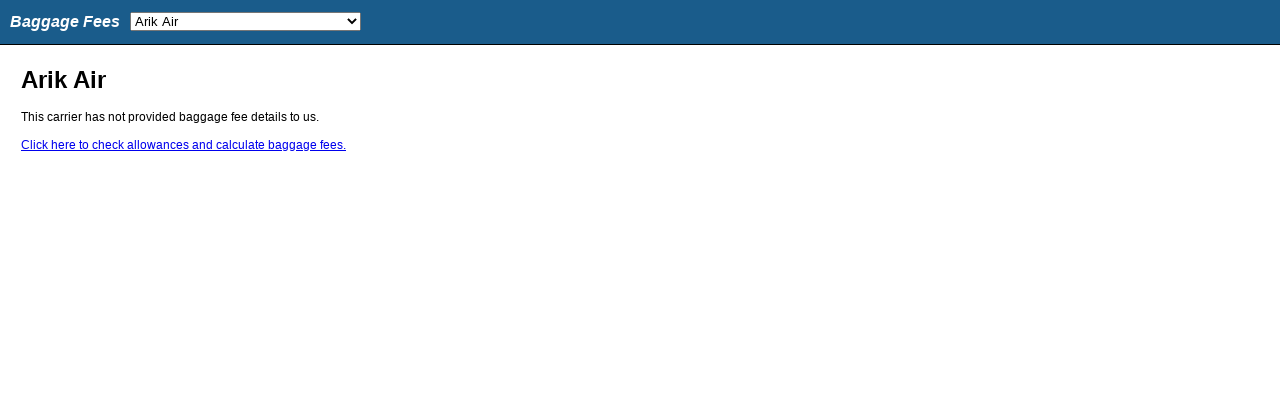

--- FILE ---
content_type: text/html; charset=utf-8
request_url: https://www.smartfares.com/pages/baggagefees.aspx?airline=W3
body_size: 32575
content:


<!DOCTYPE html PUBLIC "-//W3C//DTD XHTML 1.0 Transitional//EN" "http://www.w3.org/TR/xhtml1/DTD/xhtml1-transitional.dtd">

<html xmlns="http://www.w3.org/1999/xhtml">
<head><title>
	Baggage Fees
</title>

    <style type="text/css">
    html, body, form
    {
        height: 100%;
        width: 100%;
        overflow: hidden;
        margin: 0;
    } 
    iframe
    {
        border: 0; 
        width: 100%; 
        height: 100%;
    }
    table
    {
        padding: 0;
        margin: 0;
    }
    .contenttable 
    {
        height: 100%;
        width: 100%;
        table-layout: static;
        border-collapse: collapse;
    } 
    .header 
    {
        border-bottom: 1px solid #000;
        background-color: #1A5C8B;
        color: White;
        height: 42px;
    }
    .traveler
    {
        font: bold 16px Arial;
        font-style: italic;
        float: left;
        padding: 6px;
        color: White;
    }
    .help
    {
        color: Orange;
    }
    .fees
    {
        font: normal 14px Arial;
        float: left;
        padding: 7px;      
    }
    .drop
    {
        float: left;
    }    
    .content 
    {
        height:100%;
    }
    .innercontent
    {
        border: 0; 
        width: 100%; 
        height: 100%;
        overflow: scroll;
        font: normal 12px Arial;
        padding: 20px;
    }
    .travelera
    {
        text-decoration: none;
        color: White;
    }
    h1
    {
        margin-top: 0;
    }
    </style>
</head>
<body>
    <form method="post" action="./baggagefees.aspx?airline=W3" id="form1">
<div class="aspNetHidden">
<input type="hidden" name="__EVENTTARGET" id="__EVENTTARGET" value="" />
<input type="hidden" name="__EVENTARGUMENT" id="__EVENTARGUMENT" value="" />
<input type="hidden" name="__LASTFOCUS" id="__LASTFOCUS" value="" />
<input type="hidden" name="__VIEWSTATE" id="__VIEWSTATE" value="/[base64]" />
</div>

<script type="text/javascript">
//<![CDATA[
var theForm = document.forms['form1'];
if (!theForm) {
    theForm = document.form1;
}
function __doPostBack(eventTarget, eventArgument) {
    if (!theForm.onsubmit || (theForm.onsubmit() != false)) {
        theForm.__EVENTTARGET.value = eventTarget;
        theForm.__EVENTARGUMENT.value = eventArgument;
        theForm.submit();
    }
}
//]]>
</script>


<div class="aspNetHidden">

	<input type="hidden" name="__VIEWSTATEGENERATOR" id="__VIEWSTATEGENERATOR" value="80CB41A6" />
	<input type="hidden" name="__EVENTVALIDATION" id="__EVENTVALIDATION" value="/wEdAJ4GLB9NF+4gA0MXxrGV7RMTc9Eh62mHjPBUb0eMlv4EtkDmCG2B0MBbPRE7XvZJEKUj5BQjNg/hyToMEAK5LIGv8Y0zQeko2bN/MO1dPOLwW3O7C/EvWWJa86KLG4jkryYIGol7B1yX/VXhVs4qig+C+xYKDX5yeGwvSnJHupH5vS8xNr8CVwt4hcMShfPt2h85vZuDcnouQd/BiE39fMoRP4jyZaYZ0FG3cOkCFoFt3hJlK1/EbjOH/O//ifM5r4pEMqm6qe/w/hu9pgXR5rXsxSQ7UKPmQtvW+6UL8n/xsMH4rgGo+ukqsngmjfgfZTyEndL28hrixvsICBvIaHrpgWHSaL0xgUbmXTCQt6L5MFQeCyDOmqXeUnzHrLB6pjRfbXwvW+lEbKmGF/srLsaQ7RytiUac/SkUkaPUX+0P9/[base64]/L3eqOalGSdUCbFGOYjIb7CO2rw99cesSpuA4GFsZXsw4jPolhgw3b0dVSYr57ZfKey6a0MEDuXRRYCVBnpBKrN4gJITPT196fV2/Ys5iKArKsfd91x18ev+gbXGUQesQ5t34Nz8sxOGHu0YYdkttzENV6Vnf5RnulcGf+BqPLO2Swd3BfPwFu6nn9n05YcF9AoZxTINdegn/htwyyEwNRRQ43JJkPA3QXdcZLPQI8xg+aSUbcDdB8WZz1BLae7kjtmRQoNqw9vf9FrG1w0F6uchPoeW2c8blL23oWZgaFErX0eYq3nFlYe/MVM5JrEieZI597O8gEtLXPCXHSGjMNWmktv5cZkp/SceO2591R1y2UFRzPHq9h1clzQq/[base64]/IlwjUncJnjmDDPT1aCyIHiVn8tUCH/UEttx7sAFov8UBFDpJuvwkrLEUlxb1VPZR9ljdMsLZ5GBaR7KvRrTrUEKQjYPOztAZC8KrY64/orSqh009wRBLb/I2ubXl6T5UabVkIl9DSsTZfsZEkIxP519hiJ5K5jgjzUJ4fleCLWMPjtIcrGuNtrU4MCJu6J0QnzB5plO9JjdWi4eFo1M4IqRs7ban5BzCAFf3QcYuBKDh/YwjHtJqIKqDZhUrUaxYqPleipx+ZeZ0DB0r4llC1/ziTnwVmu9wPbg+m13Q9TOC/63TX9rZsJFNCmorLqlMNxC7o9N22HEPBE5LG0CWl2zInZW/kd/[base64]/UVH8/PsJCYvub5WC1nEwnQMBIkivclzy4KHU2gx3FqVOfGaFNBX+BsGOvUXrux0jVt5OnL6IqRnSlWDgnFIz7QfzOgbbPaiAsyhzgV8Mw1q7ouxhBmObT7oysHCaGn4vqPaYDbFxBlc7k3IXOUpDHojaGjxGHhvRWN2uiAZ/kd1jrhnMki1X8fI53xWUnom8ibA7ud/zR7XioCC+HqycaRM0QnQ6L6EEyjov7EIcmw635amZSy5FMKlaFI93WtRH6cYmIiLvnb6GMPff+kYZQjsaxHacQbLYM+voXNa4eO1zQt6aRZ1kIBSM/y33u1CtgG9CARaRb4XhOx28CUzEuxzbWn2HRv1NvbVVeCl/McPNI5FHVaNoe77BQ6sbTjbdMTajDvHTSkhmvQq01iKSxNyzgXc9WBVZP/jd8gHsytFyx/eGd4BXPgZqP8S2ZV2TTX/tVr+w/Fyv20WuTxxcW+QCiWMLYDKVutI3vVEYQyl/DqVlmacbh+yL+mhS+vtSzMQ9nkFqPHz58eDGG9/uj4tU/r8P2Au/ytcHhHSCnvO1MsMqi6GmR9L8T3UxKjXKIuuw+EJq+yDcVGex7UlnJ0h735yBXrdPN6N4W8o/gnVJSt+WIYHbeGsCirARLyhAXwks7bxWfrt6wctoZBvR8ErHhSDpe2XSrE+eYKydZDwksROQASeKt8vUeF73BdD1wJN4Ovg3eqY8i50eywjh8XC8TDUr7g19GzsAhYcCHVNgMCdx/7+2uWjIDsaRkFYnLd7RoMaKeCViGiDWPKbjAdaUbQI4SMHWo7rV/6s0h2MHO/FoqtyZUiK9X0oqGmrRsnG6YaeLG490EMrNkRj/cJsImmIHJ2/KsOm9Yp8brnsmLp21jm/VF6Q+5HHZBk666L7vERvNbrLkhvk3IbwM23gyoUtCfo015S9R6Hs/GzvOcNee8R427oslOdH9GY99kLexlDiI6LD6E26Y6kKBZqkojqULyYklK4y3wl24bbC/VzDUKwDhdlDYkgGo9OMtj1OCOIeP0W/JSRbcTR+AU2AWmiH+KbqXE2GKgZ08F91i1ZClnpVc3qhc9o9+/1Yy6KYcVzagPSnJ96SuJXjqXE9UOUeldwj9Uwn2RInvT/[base64]/imgYLbRQW6KOn2pqRqG4grjJngNlJbGN38QyIIP9zZYjl+Zj4iRG8g1UKqrSxhZWO8grw15S6iZw4uvLrm1Znd75bB5NKwSIcYr/zozlKn8+W6qZl+TxKA/OX98pLpKCXgP/Wlb6hjIgDVCqZp39OHt26ucIeHTkXqxQC6zGJE0OIeNPYU8aKMe9IeAY44D9iOuWXaOzaE3ojDhV1ppWttgkshVD/LFnzesX8JKWoDDEM+LunE4R+6wzjtIWtZ8xgwBok3NAfY4sLiIXbIwTFch+9GuGRpusvhC2Tuf4TpZ0Yf7qscl6TGtDGdg0fAqlCpqw4tZhl2AXoSJmyfAKX4G4unV8gVNw8uj6wE5CGhzT3UeZUnMkwEPaziwOm9fQwuc4+HaUEAsD7ahTpTagAZjOtvQteTx8V/uEnGz9T0h04X24t+S7DrmjgM6n9pMzJaF98DQDWW1+qpRQYwV62QBi9QcRS3yCVgoVih5l57xKdRsZbDG33RNZL+XkRQuuSfhzKwscNUvwx5OBFCK7rbO4ZCRMw6elJF1tB37tmD0qUDsS9IwYLUqCxomZ9H8aY+Ut7cPuFJDEWPjhS7/ZFYpa499DsHFwNyuC7h9iK2lfpTN+PVjxhd+rWbt7IKFaiKljdLBSgVz+58NGqSzxGR7aYy7UflfBlXXGuDc+DS+PE3ckTlin00QYLw6ZvjpIgBRX9FPPlrmOii9rZ55YEcapfwCGU7IqWgSY4d/J3lWGrpny98UesG9UvSUsQgNKZTybzeeqHUZQnKty19+I91nNBB9WdMozey9m7ervyFeJ+pq8Mzo6VMTVnMTNKTgM8X9Zer8W7N89ZNjyAu5ow09M9bbkZJ9nTvuDaApGNmBzSQk+DwLVdLCKMO2c7Vsq1UZtrMFpwGGWE6ZqnMlOOI0/[base64]/ldbqYQPEAoWXmueZRQTQdDt2/eTUUEfZzKTLJAp1JrC971J/1iYRA+9EHynvFGeeQkd5j7sPV0MNuZKt+c1EBy3RLKywDoERqhc6hp2exrzXaQYxPUs5d8AyJPwP4hkzCmRfQoHiPLP/7Ov/kIv/CJUBLPm0XZFEA8LJteV11/EE0BiVCMAKFLA65b8AAQhWsSQob8ZXCaoFbxaIsQzzVlLlkqc4Sl1C6GTQNhonow7BV4IdwJLjZS927HeFt7Cr+QbE5vrKmVZiZLtD03VXfAZrhjtEzWvdkExpDO2T/Wv5MhZNGDIQdOQWQpLwYtGMJUStsDCO7ACu8GF45++vNHqWYtmpfJiF0rdBTMzafpO/REosZilow3UlPvkH9+uykxdrK2AdNQnyLWjk2oaS+QJfKKeHLrFFtXbbzJ7ckPG8aR+ZZBhEPN3ThWQ1uALj70AtED3ne34NoH+dhTSlb0yQ3pPHaHziHL5ckIBD1P36fVKoIHVQvZi1okUH+qdz/GUPLjg4eG/CQn448vqft09fAqJ8T+jbiz+rIp/Qytsds2no8ekLa+Yz1NAeT8A+SLLHZsN3zXf8n1mybALH1ff8LFJCgv+AkPjrexiSQhzX+ZUFqLdqKNPBMaZ1Ttkcym9jsOm01J2LC1s8U6Xmt/ZJa9wsuSn/[base64]/[base64]/MKPD9xTpp5CmwhOBAiYFJTQdHiDTKP8ZttqMtgCSD++dSotut/J+khegENgADm3JidWGaO9EppSe7pCh2eHbtyQjghEOBMOZLmfhIL2iedoa2ja6Gx/cCHqTcokJZMYNzf9B1/N3+ZYhWvsiX4QaOak58ClCUfRzyFWWWIUVibQpe5JUxnbpQrM6eDFkf1Pm8ExTwSQt9xE3+zc45ocNbk3XzaM7PphuhBnePu9OwpPoBn80Qf471cm5thn2t/[base64]/5+gkaWluc6dK6M1BJ8Fu8svVRIZaz/lAP+1tHqJR0mWKSqqEKF5eaLNxQHB60XaRNjnvLtY275HbrVKDGeeuQDvJ7hFVejrZ99jB7JuZTybr8TK3Bbzqa0I6zfWxWw3/ATv4/ug0melT2ixYBk9th5djB/Oo71Kb9p9HVLrxTIbDvZHaobcz/4/CWN/AY2jtsjZ4l3F6USXIs0tH+Rr8YHV7cB/OACdQnoiH2wDES6MVSc7uijYq7vTWBxpXJGQq5ToADBtU047tSv9wASkqHXQKsauRjyaBo3ImsS8CzOA4Un4611mnLo9wws1QqdPzwISoaiaAEvOOmeJIC5FIKGdk6Ehcyfn3EzDwFyeteQk1yBROXotlho/g3XVoiM5TvwEYLCuqaOKAQW9IfTyiXd1npmNKUilCcoLjCTzUR83xLYYAHKb8vPV3Hx2ryphTP1QCIHyIkpFjIgZ+qWtIFX38FnY82dIPqjdRYoNNcCZdMgEm+/g+HcPESKNCjfYEnGwZsNuzq4FCAbumVaMD6CXej4AofcXu9bS98XgdGGGAv0WQRyVwlaH79gBtkNeTs44JoFHvHeXVZMg8Gt+1B/A+185ZmviWWxvmN6zM9HYZJuD+kCMLWBDgyVn0PH7Qweo1RJ9S6Yo6uB0/J7jHFdou4frwnaDoDgDEbBAdg7gpGqTHETtz5E0TuoWBOZ5V8xlAr97+szkvWSeGVY3Y/z9uJPQ1BHxGBnMENtKgelcCy6L7ewY93jWGGEcFFi2myBpmsp558yRK6SXOpoBHKZQzrMjOSNcl7z99HL2YvuSEAa75E7VuH/lLzAn2K5EQnd4WkmmnP8xle5ck+vNwZ8XW+E5vRLLh71nQR7/o6Y7enKJwnYnQ/fMZwZjegQLV0Xnw406yg/uw7G1vjzOCNbhIP9kKSxu3cH7zL4tgh5uuYQCiFVtniQ9tG9IY47vmThkHiN8J+UZ3dB5lxP8IKrOBBIttAjHzcPdzS6Sl/bnEXvs7nn9dEJgYlh+LyQMSMHNO7T8Z2T4YrRRWs0ZeAmzmhfess6Ycn6YaiUUfRL2n7BTCXT4OG2FqqUaxMQDRvzZ37ijJfrZJFHrzz3g/yvAyA7ULRyXKoeqswmSFIEk4YBzRM5MysjWs9pMHgQEOut2blVdDiFB3OrzxtX1pspzdczjKSGDFdz66PNrGzwZgmIdRkRn0dFAbxXo3YfNV+7yzITFVCTnSsEY7HhSgx4JH2vFLwvvy2nfwiVwWTy3TSXn6C/sePEznfEVtJXYjypKbG9eFn9834DE8cLt+M6D8boQVb8pMgk85cj2eI5BcV+0UZiRsdGnmXcolfpmk48JA28gPIgt9RGMGgH0/3pOV6CukDNFLCHzF70QXwibSm4gIEByu2OJOStqT4qwc1JbZPQ8kvcLUH7taCrHEvyLU11tFL/xTpnjKO9/gxwXNZh5/7LqBZEOrxFPftkrml5+RW4KVSX0aYaDNAm951UY2p5pWa+B9XidWgeHz3ZKDDygI42L+A+V8SwzFC/ZVSF1Ei90UlEHqvR3DszQcR1GTGHUItVsQQgg3fytFtQfGJO0pTaxmk84dyLZEkoWWDin6CUrPPhltJ+rs7Z9AiS2tR9LrfqvQNOEaJ+YXCusHwYhp0MpOqShFl2MrQbhdhT+92LJgTYlsu2ZP3YQzfPP9f/RoaYmvwO0fOMyVg5++Z5M1bDXmNoc3k4t48CfXu71ZBqigCIAqPxc9rMWU2bflEP3yRL6MjdbrCWGEoJFnmz2yq+FcjPLFMpnxhtrxAecbtBclVkGU1axMiPtPR5HbV0pGKhz+YFrvlSH4/K+z0/4jI0/M5PwVs7kE2kQtrqEtNNnpMkkyFzJgA9dl+mhak8beYllwUcJyGB7tD93JZnIXSeOjyqhCcIuiddiBp6R/MrmpSfsAE0Ci49y2TPxN4R+MqosUnVdnHAe9Q7hCkKS8cRZrZSh0nsh3eORRp6BX4RT9tj1XffsHDUOPB/w0S0AsNH6mYBZXAb/2iuJvvveBvhhYE/8I0LtFLisvMdaMtdQCYQjVoalJDoTH07sVKp19iE5CfpxHeqPsEVSV6aaf4geUTjVTGzC/kqVyHLzToIss9NdqqcJO3edIGf4UwPn5oneCUvdGkskEvBeIJM3+2fAY6nr/p4nVUgUOhwXW/v8Y+/3MqVCaeqeRl9wlSJZ4XfPWUxfjqwTMkVi6k5lK7LLBQzY2H6l60FWiuFjX3/zIH6fvl9dvJSqjHgKbb8Y78pzqxVmM14UJz2hLCDVf1IWJpInpJN1p33oJtYDdZDWKDUv1MLgGkoSK1CiXXb0FLxAuCka8OagfCEycYy3Ux69tCFsm3NWny2QPqLICyyD6D5V7HFMMMzzH5ogWLwpN38Npz/uBk2PJo88CJIIRrlw52elyAxYZ4Lx1DS+wAUZZ7PxY8H1M5T81DqS7dGWDdaiXvodYp9yI/m6vwImvO8KhjMlxwnZ6XQScxcp2ortcxadpGc/f2VVCORIAiCGgf4xWBvubz3sgWfd7z4T0wmGIQ9vdKrqZuBrkEXtKzzJCp8zyeplV5dBbdLWCc6+uYCVJmBOT6T0hAR5UzoVo7nRTTvvFN0dre4fcqjqI8xs0UHeJZhot5UhEU4D3tnlMAPFDUGA/PMax2OaAfG7YSDXHBqGLUKkqDg9rhDL/tAjmR5K3AKT7jlPfqzgUZMusVLbXUUS12v+3RIQ7dXrNjGjmfxj+F5l+Mo2UHhKlQ/ChdhCtHoJGNErOVEVTTTHOINs+4pJIYPzt0bZVuW/WSaHSTOw1PsUBrxr87jxoFdRRMOmZQCe456U8teUj5hq5R9Xe+kRe853vHV5tSYGrHIMkO+e/llyvnPDaXu5FC2jwrUF0YFvZsMHD6lQpg4F5L9DngfSKWzfekpOlfazo3H5eSdljfloElNl0XMvtncV72YhBPh/qSaEWjmix15J9hpgWFlo21YyhBa+ZFPp4mLt80hCvk/9kU6CsSN56sLuv5oadNtfKYB+or8sQdg+PgSyBCfB1SLpYk+vAOQ+ZJguM43WxvaKP9XAamSBsVXX/[base64]/LxE1gKfADoT9kgzbo33C8kyI+65mKUfAYYmXZQdOYee5V1kV61YjbH//zkvzppFhH7QStFbY6zz4Ml3LqaaQyl0iCT/jPAlpFfru1TBwYGhTc+6Nms874UrkupmP6Wr/qpR+Zq01QBQem0oHXdIrXneZUs7V2G84HIVQJWzGN4GCVRx9BQnJiv5EpbG8iB20P6WxBU27UXTGDxpDE4/41BNllXgtdyPc0UErvB/[base64]/fcLk0cSgBeh1n6YEoUbnxnRYwOd1Ab7aaTV0oQTbjAtLEpKEpj93UyTRULjBurE99G2jW8t+LZMnfpF3StMO2/1t/Ko9CqhkrxewHDe6ZDos5nU0+/YDi5Lj/0+rfm1eBcZxkVyfe/HqOqm//jt+kAps1IFJvX8QuV5a3WUVmSdl/waRvBxN59WVCU6qkbMuD3fhYidtmAJxgYsa7sq1FyN4nGDK5cm+mJ7/hQVyfzlkr01wSubOnp6g/[base64]/qbjEJmzD3r7LfWmsoHZQar4ZG+2O+8PIzVcrR6RGfm1U4lIo9fbrs3paVAouJcwIS+xubkKEFnvThQpvCIqTY1S+Q+TBcBe6pnwbIW10rom8qE1qEStdKdWYtpoYNKQReYMXmL919TvqfWHgf+ewpXtLkmZI75JQw+U49cjGOzvyTysygLdJJbX8gR/XAgmqxq/BJKU6PN7fY59mz81/GMfQizzMRBG5uH1b92mEARKzVF6M1R8LJT1HJuojl3Gy4Y6ZopALGK23e5n0trhF3RirnFmzVOHf23acwH5e53VbXVNj2UIfQ4GaJ6w59T+Loga/hGvxKCyTvhgp/B8xcJi3M1szyY9QR3QZeV5yO7SuCx8sZ2RmYj2Lm/hiamiLoOsM0nP5DuUWwVh02liudllRGacKN0eoZ7SCNW21YBUXv/04SVkSDcP4fY7zhe4HYFImRA302xNKsD+LpzScoSKBdiRcDVr1bl4osiUA8RxgtjAIt81pCX+Lz7PCceCV1LnFG9Lcv1eaSSHk7dmvBBcA53J6QZQC6hkWYE48n5SWgVpPIGl/Ixw4VLb2nB6hySVrASQ0auTae9rLCwGhDvuq3CHlFHYHciHaU0Y1tJtBKkwQm/cLZ2I/sy28RthWyFkbotZw62yvyOFduKCjvdGF6o155k6yQOtjjmkg0Atscc4iSce0TVv3Xr1zu7Hj4OLb5ADvGzMtKZkP0hdo0WOu1KpJEgGIi9IgSHmARP6pDuFmScu/7Pjp1U4xcKSurg3t7Wz0Cq/MX7Q3hCXeJboodcNIWLmBQreroDnHWwqbbF6DvZ0MgXvZxw4cLIXwACzD4xzKr+zqQqC6iuzov88b4fndy+eOJbi/ZF/YboKDExrGo3/67ympWamlf2jEALPUUadwFOZarJvlJ8yHv67ue5bR2X2+eoPCwOVtg5dqZXDcP2EaPX/h8wTbbTd4XZXx2fXvlORrMTGF8+XdvVvgU+bGuRxkOkehWsWJ8EbV1cEw2sO9twZBBn0jWJt0GRff3JzLXrvtpPDuOMMVnR+MOJnVma+IIJg998s2CeAOdPiIbTtK2il72RaFOGL/[base64]/NohaWQyJVtbM0HYVFC/y1uou26wmI5/cEVlyDgLOzpmSxTwGNsJa5g/JRG9uyZqFR8ZSaG5ZdfijQRzE69/SI5t7UNQwh0f9NrgtZnc6vcXysGt6QYNePA82VNHYaJzrhbRsucoSYCz+4OM1ufuVMi4hbhY0gxZJpYR1rHzBibbjixFQKtPskkgspUi2a7h9OU+5lDrIJCOgBIl+zUIaoMc0RWbKAJ9+InrwsuO+sydOi8tYtaZCppUjRvn0Ao0qI3e8mraITKgqycFip3aQ/BbWTkap9g0Ai9me3UIqmDShzndeLaORaqLNcbHJQn8YO9IDMh/mwgjUi0YxENoFD/GTj/4OuVXVLmQZC3vpi1TDxfYdh64Ue4xiIDND7YIkEd4qp3Acgr6SIZBQgzNu7LEoR6eq/dGnQ6opP62XIgHlE6Iyc46L2M7l3Bhe/t3yfHmTF393ScyXJ5XdP6zaoq9K/ihQTc2gTDQXfnrqEhkI/DSjlfTSKm/Zp3A3aerTmCY6eVX6nvPaezshfHi/kDCujdNJBgzQNSm/s0t3qG+5C02ReuoAPXrUpq2bKzwocOf3SuophCHTJf9ad5g55K3vVOKJ6/TaODw17R7ODqR8KqtccayFFv/HmvMbwxhah4e5WzxZfdYb+E1Xqw+/JViGWnSZFhse1dJz/6E1oLymAoHI0JHyqR8lRdDdC9e+KHODNnBIGw/tRXlXoIlV+VQ/LUXLF9rYyYDKUF4sFNhipD4MnINYXxf9W2+WOdV98gKuwLH4zskpa5Rbt9cu3HsJqIWtHZf1weXnOeG68yBc4zdhGJ7NzWTxcguB9FhWBrNIC3CnG24K9ZXKAhKI3tb8k3Ez6qdibpf0YDkgSKWOlBh7RvKr0FllhOKFLFXOnnSApxq7ZL+BgvhSlU2BUx3/zFD/[base64]/Di4rHgZf6B46GQTmSDA2BZiNWB7S/xhx8TZELffEEr3ojDhe0QVvkCozLoQmiGs+Hce4GqLINwRBRGVNPGT13V/ZN+an0t9BHkldU6/GMRcFm5dryvSqO9kdGA72KKCo7lW3N2cbDPc90LWsCAimkhnWTo9wbzY8p5+gB3DyqAxXE0JE6xdXPriTO0Cdmud1Gq+j0Q9F7Q2rvXNP2+auPVD8U+q7i1qwig27UNiPxfc4b8NLgasUqjNpkan75ha/k6AzjfOkjeupTXF0tw8gh1ZvHG7+UNiGOfDIufnarsL4S5AsAO5UEE7NrUNvS0CiPurFEWPSSq8kl51H2AT2kDmw2Ct51jahDaatfg7kLSoc7Fp2rrWvDRBPczXg4R1uFU8F0rQEBcTICphwc6Wyr9cozSqRSyFbSb0Bh9aOxJKAnUb4m7i+isqCnl3g/lJvz4RK9An9jdN+MIjIGge38ozf36B6ctP/og/RYbX6RxWuYRC60dePt1iZ2bVF/x52Oww9x+0kFUMAZqhgXbg3ag42DyGImAljnR3TLtHhGBTCEN+UjB71DtoD7b4alsuQuxz/ApxoCXB96fwXqPN0vB8KSrEHZNwzfrZW00RS6by0EHKj5BshZf5xIMhJ1VcTnRAENONc/[base64]/AjSmEa1iZjROumenNmwJ9Qmx1/FmZKtcbaGuyBZGS6epXls4YQqqWAnTE4oBGCzzX0q5mzae7Ste1YMh3bDqe2qCVkROs8COZqAOxDMpG79lQkEkg9AFAbaghTDpG4KQe5fAlMiBdGjOzeFcQZtWfPSzUhg2Eoc52yp1WWTgVunfLY1bQgS+l4zQU1ZuoLivRk0C0QB2Z3cgW/7spFVNNUvP72aZhpZTdP6gtZuI86GfOwiNanU2/5Q36pa8puuLYVVDv/L2TH2PHmVjGAATE5cBVCPJLBjBfk1nPDQJwWig0/t2HXsJMD6hmjNNHEqPlWHxMhtyhbjkkseJYFDj9OciQtuCr0YN63a2yh8j1j3rPOECwQy/p8KIDC65WbPhxO6du8fzwdkLJPnDMrLC3lh6+VopLpVQhL/7navQuiW3lpbnnx9js9wpIeBcUTBhLuLS+HbqZbFikH9MMhXHlIesKryxIDfPME9FQnFIswGu7T5A3rjLrYNo0fFzGzA/xl+QTGqJtq4xd3Ercj74ejbkw7iBljzWTPyxcUa0cC/ILv8qwITwVX7RersoVmLF6c7W8PXXtt6k0kOmpBISJW5mES38ikjNZdOM5jx08LDXEb/fLr7j+PEg9/UMvIpN+Pi8I1vmDe4W6s96Ysa42okjgIG0WTYhb4NR9VLXJcxgCYFwCeb4so9CHoRJO98T586WcrilgvSBKuKymgJr7HK137oixZInin7tdjyVoPRkggxTN3Rdxjrvvj1RHlD0A0ByuCeY9g0erAyZIaHDU/AmoxRFgttwfir90dmxs2L73vMzaddnw0NjZcoSBaE14jUuaVErjE8NYyWo/[base64]/gLPUVGd8OIXcnobB758Jk3NR0WwQQLtgBsGgpIYRM4g8aL+ZPZyFlCibqlAwyAEZX+EUJ2XOnYSwewWg5aZOgPlkz1ctnEZKvIprlaPsDivz+qjkf2WYmzYsZyiY5x8/sP85RnGvGGaFpqbT7FZq1CXiLiDgSIP/IB8zyrU4GScFkOowpj9rtu/hr+5h9hhmt8v8nD/aXTAfPq8h14iLFp/vZNcD2dRv2U0JXZYz6byST7I+Ol7NQSgG4Q7cJjdfV2oolpy2/3/opgzoc/T7zimMM1JvDXFzptsvP2IDcTJ2MyFHdkMadqN/QtcbRwy/SESP1ykMfPhGden7RwKp8bK1k/jfNpb7BIHTCBPqKqCD1w+MI2LdXuVgO/S0KihP7rh2kS+XpxDEEmMGDmii8i9nBigMFwJchzuEn9eAhq+pyWdoV/c5mkM58XKChwPNagGp6Bk1srIHtwh1UiyY7FHprEkM/ziLjRGFf0SVOeuvm9bxeNcXRjrKuH3n2TIcIvBtEJLEyOH4f9mA4PhgkDksfRm8Ni3MeE/SjF2lxGwhcyQK3rbXLwYY6TjBNBdmCX+BYTy8xypGlCBNPZvSGcR0fcj3RLNxFjFA8ZVI/d60tatXY7UIkWgp4ykAYbNxrPH6GQagiCyOpX+bTYHHUjM+A6zJmqGI9fHrFOe+EDCZnaSYUNu9UT22DIgQRQ5JrY+gqL4Ib64MdQyTxwCe+31MjncWcywmThK1B2TkOmOCVn+EhA31C2hTCs1Z1XpOVR9pFjBMZKzPx/nlRzALnbuK1FHBWslR9w/eNt8xEFZRwW4WMa46JHDmOoc4DiDIgcNYIOwB0preq64CSJaygLwTizTd0fU92oaMjFq3bTa0rziHUjYVeSM5nhfWg5WTxBPOEn2mBGT+3juLBb/ED8onuCZ5W5P6lTuOlieeOQd2SFspgVq8braVller80kjQRQ2l7s57TD+Y3KwUWHPlwO8joz38FZjd9bPxdK2FpiJUIAABf6SwVnObPQvC79k15ZnO/TRolg6LMrqJ17epHcfAjCJqiq8LCP5HXREk1grJ/5jCpigxipU+8f8NSkyWeOyHF+0dAvm9HqRhN+2t5Gcaxz2s+8fETEWmJrgZqMfUd36gwKFAWQbSVt7kAz9U2K0CXnpMvcM0QquK2tVTbh0F5lBYahjsD0j0wz2mRt4un9t4kWiHgVwYEfU/l0ycpSjuoH2eXar8vU0/HGpXnQ5YZS6hf2wlYAf3rso95kmz0o6bKI6MUYZ+mrZb0uuUJKz2UjnsfAFkArbIKgnNmw2M3IRC7SKEPpmIKCqynozCmO14T8lbOA3ol9E3+/Ujrfzdp+KVBazJpuEH2qph3G4FE1GW6lnSEQj8bBBsPJObtNXBgL1Zdgt3b7RESVQsf7ztuazIFdEutShD5Y6wb5iWI10/rr97kBtzz76NYhe9yrxpW4HUz40KpBHTW+SmUy9cIbN8fH3orIrtqkJIlV3Vlan6Zgx5pWGoUdubT9E6Y/FfxBCTCFqZ+Ixp2Kp5v5QosDzJpem/WS6pXBy/qObjNI4WWiYwZHJWt/Ze5cxGlt1lkngwxMV83RXHVJb08LShb4UY7kR8lox+Hmlaz6TZtiatZsGUaOIUM3c0jPXROLgxGQWnnAftCZ6V4KkutyEtZ+IKp6Nuk2qPxkmK/GfPyjSLbV2uncDeI/TKwuWWYMg1LFv8/3jHGy1OgZ/gQCgaEzD1S4njHY4S65XmBpyvEb1XOD2+ECUH8v90pCQegMIW9Ipzls7mQ/DpxWJeVNDrQnhfHoFCExecqtyWukzjLiYjrgrusUGP7jidpgti8pkbz3uKLEJ0Lhs4yu+z4f60AsUErqcebiSx7QK53Ew/ihtRQlELt9VzcFFYZp3oao0rpj/qedEuO9POqaxNBnx9uG0un2TxLLbCn+rlp8nN3Pv5cwUhX9U6gdwzzLoTBo+Eg4n06A7xyNisE/IOxSE5nhqSsPjavMNsh74LG2Nmg5mz9bVvBcxrkRkUk3m+7cqqHH9hhbciJgieh5nJuYfSJar0Hpn1NtPorD/dRS172XTjORPtmNQkA1ANtgsXMFGEyDmyIus/WOfCfoMOfaGKGUYVtVSoOyn+uTA89HuCkmetTMGF9/eOmZ5HP8ggcnSn6XZe1F7adaA9PSP/iXfwfwHHuKkvUeHHRv443E+Z9L6TJqKvZUbqVpxUe0iAahLweFu8y/QPXPwE6fKN87BShOta69mPxBg1kqfbKq645j1ecjUaczKn4=" />
</div>
        <table class="contenttable"> 
            <tr>
                <td class="header">
                    <table>
                        <tr>
                            <td>
                                <div class="traveler">Baggage Fees</div>
                            </td>
                            <td>
                                <div class="drop">
                                    <select name="AirlineDropDownList" onchange="javascript:setTimeout(&#39;__doPostBack(\&#39;AirlineDropDownList\&#39;,\&#39;\&#39;)&#39;, 0)" id="AirlineDropDownList">
	<option value="848"></option>
	<option value="501"> Air Azul</option>
	<option value="391"> TRIP Linhas A&#233;rea</option>
	<option value="503"> Zagros Airlines</option>
	<option value="52">Acces Rail</option>
	<option value="539">ACL Airshop</option>
	<option value="641">Adam Air</option>
	<option value="227">Adria Airways</option>
	<option value="62">Aegean Airlines</option>
	<option value="359">Aer Arann</option>
	<option value="152">Aer Lingus</option>
	<option value="150">Aero Airlines</option>
	<option value="43">Aero Caribbean</option>
	<option value="76">Aero Contractors</option>
	<option value="320">Aero Republica</option>
	<option value="63">Aerocon</option>
	<option value="386">Aeroflot</option>
	<option value="82">Aerolineas Argentinas</option>
	<option value="584">Aerolineas de Baleares Aebal</option>
	<option value="289">Aerolineas Internacionales</option>
	<option value="290">Aerol&#237;neas Mas</option>
	<option value="450">Aeromar Airlines</option>
	<option value="77">Aerom&#233;xico</option>
	<option value="25">Aerom&#233;xico Connect</option>
	<option value="644">Aeromexpress</option>
	<option value="315">Aeropelican Air Services</option>
	<option value="29">Aerosur</option>
	<option value="449">Aerosvit Airlines</option>
	<option value="50">Afriqiyah Airways</option>
	<option value="498">Aigle Azur</option>
	<option value="362">Air Afrique</option>
	<option value="679">Air Aland</option>
	<option value="74">Air Algerie</option>
	<option value="748">Air Arabia</option>
	<option value="145">Air Arabia Eqypt</option>
	<option value="702">Air Arabia Maroc</option>
	<option value="651">Air Asia</option>
	<option value="585">Air Asia India</option>
	<option value="637">Air Astana</option>
	<option value="430">Air Austral</option>
	<option value="661">Air Bagan</option>
	<option value="102">Air Baltic</option>
	<option value="502">Air Bashkortostan</option>
	<option value="69">Air Berlin</option>
	<option value="690">Air Bishkek Airline</option>
	<option value="99">Air Botswana</option>
	<option value="4">Air Burkina</option>
	<option value="678">Air Burundi</option>
	<option value="106">Air Busan</option>
	<option value="380">Air Cairo</option>
	<option value="583">Air Caledonie</option>
	<option value="373">Air Calin</option>
	<option value="70">Air Canada</option>
	<option value="414">Air Caraibes</option>
	<option value="38">Air Cargo Germany</option>
	<option value="611">Air Chathams</option>
	<option value="110">Air China</option>
	<option value="667">Air Choice One</option>
	<option value="572">Air Comet Chile</option>
	<option value="473">Air Corsica</option>
	<option value="196">Air C&#244;te d’Ivoire</option>
	<option value="483">Air Creebec</option>
	<option value="773">Air Do</option>
	<option value="155">Air Dolomiti</option>
	<option value="821">Air Europa</option>
	<option value="467">Air Excursions</option>
	<option value="478">Air Exel Netherlands</option>
	<option value="73">Air France</option>
	<option value="185">Air Gabon</option>
	<option value="184">Air Greenland</option>
	<option value="18">Air Guyane Express</option>
	<option value="75">Air India</option>
	<option value="750">Air India Express</option>
	<option value="800">Air India Regional</option>
	<option value="14">Air Inuit</option>
	<option value="448">Air Ivoire</option>
	<option value="225">Air Jamaica</option>
	<option value="781">Air Japan ANA</option>
	<option value="234">Air KBZ</option>
	<option value="457">Air Labrador</option>
	<option value="521">Air Link Pty.Ltd.</option>
	<option value="258">Air Luxor</option>
	<option value="250">Air Luxor GB</option>
	<option value="304">Air Macau</option>
	<option value="274">Air Madagascar</option>
	<option value="345">Air Malawi</option>
	<option value="242">Air Malta</option>
	<option value="123">Air Marshall Islands</option>
	<option value="279">Air Mauritius</option>
	<option value="685">Air Mediterranee</option>
	<option value="321">Air Mekong</option>
	<option value="60">Air Moldova</option>
	<option value="388">Air Namibia</option>
	<option value="305">Air New Zealand</option>
	<option value="66">Air Niamey</option>
	<option value="335">Air Niugini</option>
	<option value="613">Air North</option>
	<option value="489">Air Nostrum</option>
	<option value="80">Air One</option>
	<option value="842">Air Premia</option>
	<option value="830">Air Rarotonga</option>
	<option value="552">Air Saint Pierre</option>
	<option value="160">Air Santo Domingo</option>
	<option value="841">Air Senegal</option>
	<option value="230">Air Serbia</option>
	<option value="198">Air Seychelles</option>
	<option value="647">Air Sinai</option>
	<option value="595">Air Southwest</option>
	<option value="447">Air Tahiti</option>
	<option value="404">Air Tahiti Nui</option>
	<option value="396">Air Tanzania</option>
	<option value="409">Air Transat</option>
	<option value="668">Air Uganda</option>
	<option value="138">Air Vallee</option>
	<option value="295">Air Vanuatu</option>
	<option value="425">Air Zimbabwe</option>
	<option value="65">airAlps</option>
	<option value="516">AirAsia Japan</option>
	<option value="330">AirAsia Philippines</option>
	<option value="754">AirAsia X</option>
	<option value="149">Airblue</option>
	<option value="823">AIRITALY</option>
	<option value="319">Airkenya Express</option>
	<option value="64">Airlinair</option>
	<option value="511">Airlines PNG</option>
	<option value="24">Airlink</option>
	<option value="402">Airnorth</option>
	<option value="7">Airphil Express</option>
	<option value="2">Ak Bars Aero</option>
	<option value="83">Alaska Airlines</option>
	<option value="88">Alitalia</option>
	<option value="756">Alitalia CityLiner</option>
	<option value="297">All Nippon Airways</option>
	<option value="676">Allegiant Air</option>
	<option value="347">Alliance Airlines</option>
	<option value="259">ALM Antillean Airlines</option>
	<option value="81">Aloha Airlines</option>
	<option value="844">AlpAvia d.o.o.</option>
	<option value="146">ALPI Eagles</option>
	<option value="325">Altenrhein Luftfahrt</option>
	<option value="546">Amber Air</option>
	<option value="68">American Airlines</option>
	<option value="10">Amtrak</option>
	<option value="767">ANA Wings</option>
	<option value="638">Andes Lineas</option>
	<option value="78">Ansett Australia</option>
	<option value="669">Antrak Air</option>
	<option value="563">Ariana Afghan Airlines</option>
	<option selected="selected" value="677">Arik Air</option>
	<option value="522">ArkeFly</option>
	<option value="215">Arkia</option>
	<option value="418">Armavia</option>
	<option value="742">Aruba Airlines</option>
	<option value="354">Aserca Airlines</option>
	<option value="318">Asiana Airlines</option>
	<option value="243">ASKY Airlines</option>
	<option value="646">ASL Airlines</option>
	<option value="603">Astraeus</option>
	<option value="683">ATA Airlines</option>
	<option value="358">Atlantic Airways</option>
	<option value="550">Atlantis European Airways</option>
	<option value="45">Atlas Blue</option>
	<option value="240">Atlasjet Airlines</option>
	<option value="664">Atlasjet Ukraine</option>
	<option value="211">Augsburg Airways</option>
	<option value="187">Aurigny Air Services</option>
	<option value="85">Austral Lineas Aereas</option>
	<option value="475">Australian Air Express</option>
	<option value="79">Australian Airlines</option>
	<option value="314">Austrian Airlines</option>
	<option value="481">Avia Traffic Company</option>
	<option value="33">Aviacsa Airlines</option>
	<option value="86">Avianca</option>
	<option value="599">Avianca Brasil</option>
	<option value="622">Avianca Ecuador</option>
	<option value="287">Aviastar Mandiri</option>
	<option value="189">Aviateca</option>
	<option value="536">Avion Express</option>
	<option value="606">Avior Airlines</option>
	<option value="175">Avirex Gabon</option>
	<option value="582">Avitrans Nordic AB</option>
	<option value="216">Azerbaijan Airlines</option>
	<option value="71">Azul Linhas A&#233;reas Brasileiras</option>
	<option value="657">BA CityFlyer</option>
	<option value="517">BA Connect</option>
	<option value="427">Bahamasair</option>
	<option value="696">Bahrain Air</option>
	<option value="326">Bangkok Airways</option>
	<option value="231">Bearskin Airlines</option>
	<option value="832">Beijing Capital Airlines</option>
	<option value="642">Belair</option>
	<option value="89">Belavia</option>
	<option value="270">Belle Air</option>
	<option value="90">Bellview Airlines</option>
	<option value="602">Bemidji Airlines</option>
	<option value="554">Benin Golf Air</option>
	<option value="688">Bering Air</option>
	<option value="218">Berjaya Air</option>
	<option value="9">BermudAir</option>
	<option value="96">Biman Bangladesh Airlines</option>
	<option value="301">Binter Canarias</option>
	<option value="598">Blue Air</option>
	<option value="378">Blue Islands</option>
	<option value="104">Blue Panorama Airlines</option>
	<option value="238">Blue1</option>
	<option value="737">Boliviana de Aviacion</option>
	<option value="759">Boutique Air</option>
	<option value="172">Brindabella Airlines</option>
	<option value="130">Brit Air</option>
	<option value="92">British Airways</option>
	<option value="239">British Mediterranean Airways</option>
	<option value="94">British Midland Airlines</option>
	<option value="381">Brussels Airlines</option>
	<option value="165">Bulgaria Air</option>
	<option value="569">Burkina Airlines</option>
	<option value="46">Business Air</option>
	<option value="445">Cabo Verde Airlines</option>
	<option value="282">Calm Air International</option>
	<option value="535">Camair-Co</option>
	<option value="639">Cambodia Angkor Air </option>
	<option value="433">Cameroon Airlines</option>
	<option value="31">Canadian North</option>
	<option value="505">Canjet Airlines</option>
	<option value="56">Cape Air</option>
	<option value="105">Caribbean Airlines</option>
	<option value="247">Carnival Air Lines</option>
	<option value="434">Carpatair</option>
	<option value="365">Caspian Airlines</option>
	<option value="124">Cathay Pacific</option>
	<option value="248">Cayman Airways</option>
	<option value="795">Cebgo</option>
	<option value="27">CEBU Pacific Air</option>
	<option value="107">CEIBA Intercontinental</option>
	<option value="57">Central Mountain Air</option>
	<option value="114">Chalair Aviation</option>
	<option value="313">Chalk&#39;s International Airlines</option>
	<option value="36">Cham Wings Airlines</option>
	<option value="758">Chang&#39;an Airlines</option>
	<option value="438">Charter Air Transport</option>
	<option value="364">Chautauqua Airlines</option>
	<option value="728">Chengdu Airlines</option>
	<option value="116">China Airlines</option>
	<option value="286">China Eastern Airlines</option>
	<option value="176">China Express Airlines</option>
	<option value="126">China Southern Airlines</option>
	<option value="777">China United Airlines</option>
	<option value="540">Chongqing Airlines</option>
	<option value="340">Cimber</option>
	<option value="344">Cimber Air</option>
	<option value="109">Cirrus Airlines</option>
	<option value="784">Citilink</option>
	<option value="115">City Airline</option>
	<option value="464">Cityjet</option>
	<option value="119">Cobalt Air</option>
	<option value="589">Cobham Aviation Services Australia</option>
	<option value="656">Colgan Air</option>
	<option value="281">Comair Ltd</option>
	<option value="108">Commutair</option>
	<option value="103">Compagnie Africaine d&#39;Aviation</option>
	<option value="120">Compass Airlines</option>
	<option value="132">Condor</option>
	<option value="254">Contour Airlines</option>
	<option value="527">Conviasa</option>
	<option value="118">Copa Airlines</option>
	<option value="469">Corendon Airlines</option>
	<option value="113">Corendon Dutch Airlines</option>
	<option value="12">Corporate Express Airlines</option>
	<option value="384">Corsair</option>
	<option value="594">CR Airways</option>
	<option value="316">Croatia Airlines</option>
	<option value="341">Crossair Europe</option>
	<option value="308">CSA Czech Airlines</option>
	<option value="122">Cubana</option>
	<option value="125">Cyprus Airways</option>
	<option value="121">Czech Connect Airlines</option>
	<option value="127">Daallo Airlines</option>
	<option value="55">Dana Air</option>
	<option value="142">Danish Air Transport</option>
	<option value="520">Darwin Airline</option>
	<option value="567">Darwin Airlines</option>
	<option value="136">Delta Air Lines</option>
	<option value="307">Delta Connection Comair</option>
	<option value="13">Denim Air</option>
	<option value="1">Deutsche Bahn AG</option>
	<option value="514">DHL Aero Expreso</option>
	<option value="494">Dnieproavia</option>
	<option value="144">Domodedovo Airlines</option>
	<option value="129">Donavia</option>
	<option value="40">DonbassAero Airlines</option>
	<option value="236">DragonAir</option>
	<option value="54">Dutch Antilles Express</option>
	<option value="235">Dutch Caribbean Airlines</option>
	<option value="3">Dynamic Airways</option>
	<option value="610">East African Safari Air</option>
	<option value="151">East Air</option>
	<option value="497">EASTAR JET</option>
	<option value="390">Eastern Airways</option>
	<option value="681">easyJet</option>
	<option value="458">Edelweiss Air</option>
	<option value="285">Egyptair</option>
	<option value="269">El Al Israel Airlines</option>
	<option value="154">Ellinair</option>
	<option value="153">Emirates</option>
	<option value="53">Endeavor Air</option>
	<option value="515">Envoy Air</option>
	<option value="578">Eos Airlines</option>
	<option value="528">Equaflight</option>
	<option value="253">Equatorial Congo Airlines</option>
	<option value="42">ERA Alaska</option>
	<option value="91">Eritrean Airlines</option>
	<option value="317">Estonian Air</option>
	<option value="157">Ethiopian Airlines</option>
	<option value="161">Etihad Airways</option>
	<option value="818">EuroAtlantic Airways</option>
	<option value="423">Eurocypria Airlines</option>
	<option value="183">Eurofly</option>
	<option value="233">Eurolot</option>
	<option value="19">Euromax</option>
	<option value="148">European Air Express</option>
	<option value="619">Eurostar</option>
	<option value="159">Eurowings</option>
	<option value="101">EVA Air</option>
	<option value="507">Exec Air</option>
	<option value="158">ExpressJet Airlines</option>
	<option value="559">Far Eastern Air Transport</option>
	<option value="44">Federal Air</option>
	<option value="168">Fiji Airways</option>
	<option value="87">Finnair</option>
	<option value="166">Finncomm</option>
	<option value="691">Firefly</option>
	<option value="41">First Air</option>
	<option value="163">First Cambodia Airlines</option>
	<option value="542">Flair Airlines</option>
	<option value="673">Flex Flight</option>
	<option value="323">Florida Coastal Airlines</option>
	<option value="718">Fly540</option>
	<option value="95">Flybe</option>
	<option value="692">flydubai</option>
	<option value="623">FlyGeorgia</option>
	<option value="444">FlyMe</option>
	<option value="739">Flynas</option>
	<option value="829">FlySafair</option>
	<option value="666">Freebird Airlines</option>
	<option value="837">French Bee</option>
	<option value="164">Frontier Airlines</option>
	<option value="562">Frontier Flying Services</option>
	<option value="592">Fuji Dream Airlines</option>
	<option value="178">Gambia International Airlines</option>
	<option value="177">Garuda Indonesia</option>
	<option value="188">GB Airways</option>
	<option value="67">Georgian Airways</option>
	<option value="20">Georgian International Airlines</option>
	<option value="530">Georgian National Airlines</option>
	<option value="385">Germania</option>
	<option value="22">germanwings</option>
	<option value="181">Globus Airlines</option>
	<option value="493">GMG Airlines</option>
	<option value="558">Go Fly</option>
	<option value="693">GoAir</option>
	<option value="694">GoJet Airlines</option>
	<option value="566">Gol Linhas A&#233;reas</option>
	<option value="131">Golden Air</option>
	<option value="695">Grand China Air</option>
	<option value="190">Grant Aviation</option>
	<option value="499">Great Lakes Airlines</option>
	<option value="35">Gryphon Airlines</option>
	<option value="180">Gulf Air</option>
	<option value="191">Guyana Airways</option>
	<option value="201">Hahn Air</option>
	<option value="771">Hahn Air Systems</option>
	<option value="202">Hainan Airlines</option>
	<option value="731">Hamburg Airways</option>
	<option value="543">Hamburg International</option>
	<option value="193">Harbour Air</option>
	<option value="195">Hawaiian Airlines</option>
	<option value="97">Hawkair</option>
	<option value="662">Heli Air</option>
	<option value="484">Heli Air Monaco</option>
	<option value="593">Heli Securite </option>
	<option value="219">Helijet International</option>
	<option value="706">Helitt L&#237;neas A&#233;reas</option>
	<option value="519">Hellenic Imperial Airways</option>
	<option value="5">Helvetic Airways</option>
	<option value="420">Hex&#39;Air</option>
	<option value="491">Holland Exel</option>
	<option value="658">Hong Kong Airlines</option>
	<option value="557">Hong Kong Express</option>
	<option value="352">Horizon Air</option>
	<option value="204">Iberia</option>
	<option value="745">Iberia Express</option>
	<option value="769">Ibex Airlines</option>
	<option value="586">IBL Aviation Ltd</option>
	<option value="167">Icelandair</option>
	<option value="133">Independence Air</option>
	<option value="205">Indian Airlines</option>
	<option value="697">IndiGo</option>
	<option value="665">Indonesia AirAsia</option>
	<option value="653">Insel Air</option>
	<option value="743">Inselair Aruba</option>
	<option value="128">Interair</option>
	<option value="776">InterCaribbean Airways</option>
	<option value="741">Interjet</option>
	<option value="206">Interlink Airlines</option>
	<option value="16">Intersky</option>
	<option value="212">Iran Air</option>
	<option value="749">Iraqi Airways</option>
	<option value="461">Island Air</option>
	<option value="208">Islas Airways</option>
	<option value="455">Islena Airlines</option>
	<option value="34">Israir Airlines</option>
	<option value="182">Itek Air</option>
	<option value="220">JAL Express</option>
	<option value="226">JALWays</option>
	<option value="224">Japan Airlines</option>
	<option value="302">Japan Transocean Air</option>
	<option value="700">Jazeera Airways</option>
	<option value="785">Jazz Air</option>
	<option value="806">Jeju Air</option>
	<option value="61">Jet Airways</option>
	<option value="588">Jet Asia Airways</option>
	<option value="689">Jet2.com</option>
	<option value="625">Jet4You</option>
	<option value="828">JetBlue</option>
	<option value="573">JetLink Express</option>
	<option value="367">JetLite</option>
	<option value="544">JetSmart Airlines</option>
	<option value="621">Jetstar</option>
	<option value="228">Jetstar Airways</option>
	<option value="568">Jetstar Asia Airways</option>
	<option value="755">Jetstar Japan</option>
	<option value="684">Jin Air</option>
	<option value="353">Jordan Aviation</option>
	<option value="229">Joy Air</option>
	<option value="614">JSC Aircompany Yakutia</option>
	<option value="734">Juneyao Airlines</option>
	<option value="786">Kam Air</option>
	<option value="635">Karthago Airlines</option>
	<option value="612">Kartika Airlines</option>
	<option value="632">Kaya Airlines</option>
	<option value="529">KD Avia</option>
	<option value="271">Kenmore Air</option>
	<option value="634">Kenn Borek Air</option>
	<option value="244">Kenya Airways</option>
	<option value="686">Khors Air</option>
	<option value="241">KLM</option>
	<option value="453">KLM Cityhopper</option>
	<option value="649">Korea Express Air</option>
	<option value="237">Korean Air</option>
	<option value="708">Korongo Airlines</option>
	<option value="39">KrasAir</option>
	<option value="703">Kuban Airlines</option>
	<option value="778">Kunming Airlines</option>
	<option value="246">Kuwait Airways</option>
	<option value="343">Kyrgyzstan Air</option>
	<option value="355">Kyrgyzstan Airlines</option>
	<option value="740">La Compagnie</option>
	<option value="23">Lacbravo</option>
	<option value="264">LACSA</option>
	<option value="403">LAM Mozambique Airlines</option>
	<option value="351">Lao Airlines</option>
	<option value="600">LATAM (4C)</option>
	<option value="577">LATAM (4M)</option>
	<option value="222">LATAM (JJ)</option>
	<option value="251">LATAM (LA)</option>
	<option value="262">LATAM (LP)</option>
	<option value="337">LATAM (PZ)</option>
	<option value="474">LATAM (XL)</option>
	<option value="296">Lauda Air</option>
	<option value="654">L&#39;Avion</option>
	<option value="608">LC Per&#250;</option>
	<option value="525">LEVEL Europe</option>
	<option value="257">LIAT</option>
	<option value="260">Libyan Arab Airlines</option>
	<option value="534">L&#237;nea Tur&#237;stica Aereotuy</option>
	<option value="636">Linear Air</option>
	<option value="751">Lion Air</option>
	<option value="397">Lithuanian Airlines</option>
	<option value="615">Livingston Compagnia Aerea</option>
	<option value="252">Lloyd Aereo Boliviano</option>
	<option value="261">LOT Polish Airlines</option>
	<option value="249">LTU Austria</option>
	<option value="265">LTU International Airways</option>
	<option value="765">Lucky Air</option>
	<option value="601">Luftfahrtgesellschaft Walter</option>
	<option value="256">Lufthansa</option>
	<option value="117">Lufthansa CityLine</option>
	<option value="255">Luxair</option>
	<option value="32">Lviv Airlines</option>
	<option value="112">Macair Airlines</option>
	<option value="137">Maersk Air</option>
	<option value="452">Mahan Air</option>
	<option value="276">Malaysia Airlines</option>
	<option value="698">Maldivian</option>
	<option value="273">Malev Hungarian</option>
	<option value="782">Malindo Air</option>
	<option value="398">Malmo Aviation</option>
	<option value="72">Mandarin Airlines</option>
	<option value="774">Mango</option>
	<option value="300">Manx2</option>
	<option value="752">Markair Express</option>
	<option value="518">Mars RK</option>
	<option value="283">Martinair</option>
	<option value="210">MAT Macedonian Airlines</option>
	<option value="531">Mauritania Airlines International</option>
	<option value="564">Maya Island Air</option>
	<option value="727">MAYAir</option>
	<option value="488">Mesa Airlines</option>
	<option value="551">Metrojet</option>
	<option value="288">Mexicana Airlines</option>
	<option value="310">MIAT - Mongolian Airlines</option>
	<option value="275">Middle East Airlines</option>
	<option value="221">Midway Airlines</option>
	<option value="278">Mihin Lanka</option>
	<option value="37">Mirny Air</option>
	<option value="565">Mokulele Airlines</option>
	<option value="6">Moldavian Airlines</option>
	<option value="496">Monarch Airlines</option>
	<option value="284">Mongolian Airlines</option>
	<option value="482">Montenegro Airlines</option>
	<option value="272">Motor Sich Airlines</option>
	<option value="47">Myanmar Airways Int&#39;l</option>
	<option value="789">Myanmar National Airways</option>
	<option value="421">Nasair</option>
	<option value="704">Nature Air</option>
	<option value="840">Neos Air</option>
	<option value="356">Nepal Airlines</option>
	<option value="294">Nesma Airlines</option>
	<option value="705">Next Jet</option>
	<option value="291">NHT Linhas A&#233;reas</option>
	<option value="197">NIKI</option>
	<option value="838">Nile Air</option>
	<option value="579">Nok Air</option>
	<option value="802">Nokscoot</option>
	<option value="834">Nord Wind</option>
	<option value="30">Nordavia</option>
	<option value="604">NordStar Airlines</option>
	<option value="846">Norse Atlantic Airways</option>
	<option value="847">Norse Atlantic UK</option>
	<option value="292">North American</option>
	<option value="590">North Flying</option>
	<option value="303">Northwest Airlines</option>
	<option value="217">Northwestern Air</option>
	<option value="134">Norwegian Air</option>
	<option value="744">Norwegian Air International</option>
	<option value="143">Norwegian Air Shuttle</option>
	<option value="675">Norwegian Argentina</option>
	<option value="141">Norwegian LH Air</option>
	<option value="580">Nouvelair</option>
	<option value="581">Novoair</option>
	<option value="428">O&#39;Connor Airlines</option>
	<option value="28">Odessa Airlines</option>
	<option value="309">OLT Express Germany</option>
	<option value="306">Olympic Airways</option>
	<option value="465">Oman Air</option>
	<option value="757">Onur Air</option>
	<option value="266">Open Skies</option>
	<option value="672">OpenSkies</option>
	<option value="660">Orenair</option>
	<option value="311">Our Airline</option>
	<option value="479">out of order</option>
	<option value="571">OzJet</option>
	<option value="49">Pacific Coastal Airlines</option>
	<option value="267">Pacific Wings</option>
	<option value="328">Pakistan Int&#39;l Airlines</option>
	<option value="648">PAL Airlines</option>
	<option value="147">Pan Am Clipper Connection</option>
	<option value="627">Paramount Airways</option>
	<option value="835">Paranair</option>
	<option value="58">PB Air</option>
	<option value="280">Peach Aviation</option>
	<option value="156">Pegas Fly</option>
	<option value="324">Pegasus Airlines</option>
	<option value="245">PENAIR</option>
	<option value="139">Perla Airlines</option>
	<option value="322">Peruvian Airlines</option>
	<option value="331">Philippine Airlines</option>
	<option value="59">Phuket Airlines</option>
	<option value="333">Plus Ultra Lineas Aereas</option>
	<option value="327">Polynesian Airlines</option>
	<option value="707">Porter Airlines</option>
	<option value="298">Portugalia</option>
	<option value="334">Precision Air</option>
	<option value="814">Primera Air</option>
	<option value="609">Proflight Zambia</option>
	<option value="537">Provincial Airlines</option>
	<option value="753">PT Mandala Airlines</option>
	<option value="342">Qantas Airways</option>
	<option value="348">Qatar Airways</option>
	<option value="486">R&#233;gional</option>
	<option value="346">Regional Air</option>
	<option value="171">Regional Air Lines</option>
	<option value="500">Regional Express</option>
	<option value="533">Reliable Unique Services</option>
	<option value="490">Republic Airline</option>
	<option value="174">Rossiya Airlines</option>
	<option value="360">Rotana Jet</option>
	<option value="84">Royal Air Maroc</option>
	<option value="98">Royal Brunei Airlines</option>
	<option value="361">Royal Jordanian</option>
	<option value="366">Royal Wings Airline</option>
	<option value="764">RusLine</option>
	<option value="454">Rwandair Express</option>
	<option value="630">Ryan International</option>
	<option value="709">Ryanair</option>
	<option value="843">Ryanair Sun S.A.</option>
	<option value="370">S7 Airlines</option>
	<option value="372">SAA</option>
	<option value="509">SAEREO</option>
	<option value="768">SafariLink Aviation</option>
	<option value="670">Safi Airways</option>
	<option value="715">SALSA d&#39;Haiti</option>
	<option value="508">Sama</option>
	<option value="368">Santa Barbara Airlines</option>
	<option value="379">SAS</option>
	<option value="561">SAT Airlines</option>
	<option value="382">SATA Air Acores</option>
	<option value="369">SATA International</option>
	<option value="538">SATENA</option>
	<option value="387">Saudia</option>
	<option value="629">Scat Air</option>
	<option value="485">Scenic Airlines</option>
	<option value="408">Scoot</option>
	<option value="410">Scoot Australia</option>
	<option value="617">Scoot Taiwan</option>
	<option value="710">Seaborne Airlines</option>
	<option value="605">SeaPort Airlines (Wings of Alaska)</option>
	<option value="712">Severstal Air Company</option>
	<option value="374">Shandong Airlines</option>
	<option value="170">Shanghai Airlines</option>
	<option value="377">Sharp Airlines</option>
	<option value="524">Shenzhen Airlines</option>
	<option value="541">Shuttle America Airlines</option>
	<option value="799">Siam Air</option>
	<option value="628">Sibaviatrans</option>
	<option value="545">Sichuan Airlines</option>
	<option value="173">Siem Reap Airways International</option>
	<option value="277">SilkAir</option>
	<option value="17">Silver Airways</option>
	<option value="383">Singapore Airlines</option>
	<option value="192">Sky Airline</option>
	<option value="194">Sky Airlines Peru</option>
	<option value="186">Sky Express</option>
	<option value="495">Sky Wings Asia Airlines</option>
	<option value="506">Skybus</option>
	<option value="93">Skymark Airlines</option>
	<option value="263">Skynet Asia Airways</option>
	<option value="26">Skyservice Airlines</option>
	<option value="232">Skyways Express</option>
	<option value="312">SkyWest Airlines</option>
	<option value="477">SkyWest Airlines Pty. Ltd.</option>
	<option value="624">Slok Air International</option>
	<option value="349">Smartwings</option>
	<option value="720">Sol del Paraguay Lineas Aereas</option>
	<option value="713">Sol Lineas Aereas</option>
	<option value="762">Solaseed Air</option>
	<option value="207">Solomon Airlines</option>
	<option value="714">Somon Air</option>
	<option value="736">South African Express Airways</option>
	<option value="513">South Airlines</option>
	<option value="460">Southwest Airlines</option>
	<option value="223">Spanair</option>
	<option value="716">SpiceJet</option>
	<option value="299">Spirit Airlines</option>
	<option value="717">Spring Airlines</option>
	<option value="424">SriLankan Airlines</option>
	<option value="394">STA - Trans African Airlines</option>
	<option value="21">Star Airlines</option>
	<option value="763">Star Flyer </option>
	<option value="719">Star Peru</option>
	<option value="371">Starbow</option>
	<option value="616">Starlink Aviation</option>
	<option value="293">Sterling European</option>
	<option value="111">Suckling Airways</option>
	<option value="375">Sudan Airways</option>
	<option value="162">Sun Air of Scandinavia</option>
	<option value="389">Sun Country</option>
	<option value="476">SunExpress</option>
	<option value="471">SunExpress Deutschland</option>
	<option value="721">Sunwing Airlines</option>
	<option value="336">Surinam Airways</option>
	<option value="463">Swe Fly</option>
	<option value="268">Swiss</option>
	<option value="833">Swoop Airlines</option>
	<option value="553">Sylt Air</option>
	<option value="699">Syphax Airlines</option>
	<option value="357">Syrian Air</option>
	<option value="140">TAAG</option>
	<option value="395">TACA</option>
	<option value="839">TAG Airlines</option>
	<option value="722">TAME</option>
	<option value="407">Tandem Aero</option>
	<option value="406">TAP Portugal</option>
	<option value="576">TAR Aerol&#237;neas</option>
	<option value="363">TAROM</option>
	<option value="596">Tatarstan Airlines</option>
	<option value="392">Tavrey</option>
	<option value="532">TCI Skyking</option>
	<option value="468">Ten Airways</option>
	<option value="650">Thai AirAsia</option>
	<option value="472">Thai AirAsia X</option>
	<option value="399">Thai Airways</option>
	<option value="607">Thai Lion Air</option>
	<option value="791">Thai Smile</option>
	<option value="804">Thai Vietjet Air</option>
	<option value="780">Thomas Cook Airline</option>
	<option value="200">Thomas Cook Airlines</option>
	<option value="724">Thomson Airways Ltd.</option>
	<option value="831">Tianjin</option>
	<option value="674">Tiara Air Aruba</option>
	<option value="412">Tibet Airlines</option>
	<option value="526">Toumai Air Tchad</option>
	<option value="400">Tradewind Aviation</option>
	<option value="339">Trans Air Congo</option>
	<option value="766">Trans States Airlines</option>
	<option value="426">Transaero</option>
	<option value="179">Transasia Airways</option>
	<option value="640">Transavia</option>
	<option value="405">Transavia France</option>
	<option value="510">Transmeridian Airlines</option>
	<option value="555">Tropic Air</option>
	<option value="701">TUIfly (TB)</option>
	<option value="466">TUIfly (X3)</option>
	<option value="726">TUIfly Nordic</option>
	<option value="411">Tunisair</option>
	<option value="711">TunisAir Express</option>
	<option value="401">Turkish Airlines</option>
	<option value="788">Turkmenistan Airlines</option>
	<option value="413">T&#39;way Air</option>
	<option value="393">Twin Jet</option>
	<option value="443">Tyrolean Airways</option>
	<option value="332">Ukraine International Airlines</option>
	<option value="422">UM Airlines</option>
	<option value="560">UNI Air</option>
	<option value="419">United Airlines</option>
	<option value="687">United Airways Bangladesh</option>
	<option value="431">Uni-Top Airlines</option>
	<option value="570">Universal Airways</option>
	<option value="417">Ural Airlines</option>
	<option value="429">US Airways</option>
	<option value="416">USA 3000</option>
	<option value="350">Utair</option>
	<option value="663">UTair Aviation</option>
	<option value="203">Uzbekistan Airways</option>
	<option value="620">Valuair</option>
	<option value="436">Van Air Europe</option>
	<option value="8">VIA Rail Canada</option>
	<option value="441">Viaggio Air</option>
	<option value="729">Vieques Air Link</option>
	<option value="790">Vietjet Air</option>
	<option value="442">Vietnam Airlines</option>
	<option value="643">VIM Airlines</option>
	<option value="451">Virgin America</option>
	<option value="446">Virgin Atlantic</option>
	<option value="437">Virgin Australia</option>
	<option value="135">Virgin Blue Airlines</option>
	<option value="575">Vision Airlines</option>
	<option value="738">Vistara</option>
	<option value="440">Viva Air Colombia</option>
	<option value="803">VivaAerobus</option>
	<option value="470">Vladivostok Air</option>
	<option value="439">VLM</option>
	<option value="682">Volaris Airlines</option>
	<option value="845">Volaris Costa Rica</option>
	<option value="435">Volotea</option>
	<option value="574">Vueling Airlines</option>
	<option value="836">Wamos Air</option>
	<option value="556">Warbelows Air Ventures</option>
	<option value="11">Welcome Air Luftfahert</option>
	<option value="329">West Air</option>
	<option value="48">West Coast Air</option>
	<option value="504">WestJet Airlines</option>
	<option value="792">White Airways</option>
	<option value="456">Wideroe</option>
	<option value="730">Wind Rose Aviation</option>
	<option value="459">Windward Islands Airways</option>
	<option value="213">Wings Abadi Airlines</option>
	<option value="680">Wizz Air</option>
	<option value="51">Wizz Air Bulgaria</option>
	<option value="462">Wizz Air Ukraine</option>
	<option value="733">WOW air</option>
	<option value="645">Wright Air Services</option>
	<option value="523">Xiamen Airlines</option>
	<option value="376">XL Airways France</option>
	<option value="597">Xtra Airways</option>
	<option value="793">Yamal Airlines</option>
	<option value="512">Yan Air</option>
	<option value="480">Yangon Airways</option>
	<option value="587">Yangtze River Express</option>
	<option value="214">Yemenia</option>
	<option value="487">Yeti Airlines</option>
	<option value="732">Zagros Air</option>
	<option value="671">Zambezi Airlines</option>
	<option value="338">Zambian Airways</option>
	<option value="492">ZestAir</option>
	<option value="626">Zimex Aviation</option>
	<option value="15">Zip Air, Inc.</option>

</select>                     
                                </div>                            
                            </td>
                        </tr>
                    </table>
                </td>
            </tr> 
            <tr>
                <td class="content"> 
                    <div class="innercontent"><h1>Arik Air</h1>This carrier has not provided baggage fee details to us. <br/><br/><a href="https://iflybags.com">Click here to check allowances and calculate baggage fees.</a></div>
                </td>
            </tr> 
        </table>
    </form>
<script defer src="https://static.cloudflareinsights.com/beacon.min.js/vcd15cbe7772f49c399c6a5babf22c1241717689176015" integrity="sha512-ZpsOmlRQV6y907TI0dKBHq9Md29nnaEIPlkf84rnaERnq6zvWvPUqr2ft8M1aS28oN72PdrCzSjY4U6VaAw1EQ==" data-cf-beacon='{"version":"2024.11.0","token":"7ebf5d56396e44e5aedfdc08570b315e","server_timing":{"name":{"cfCacheStatus":true,"cfEdge":true,"cfExtPri":true,"cfL4":true,"cfOrigin":true,"cfSpeedBrain":true},"location_startswith":null}}' crossorigin="anonymous"></script>
</body>
</html>
